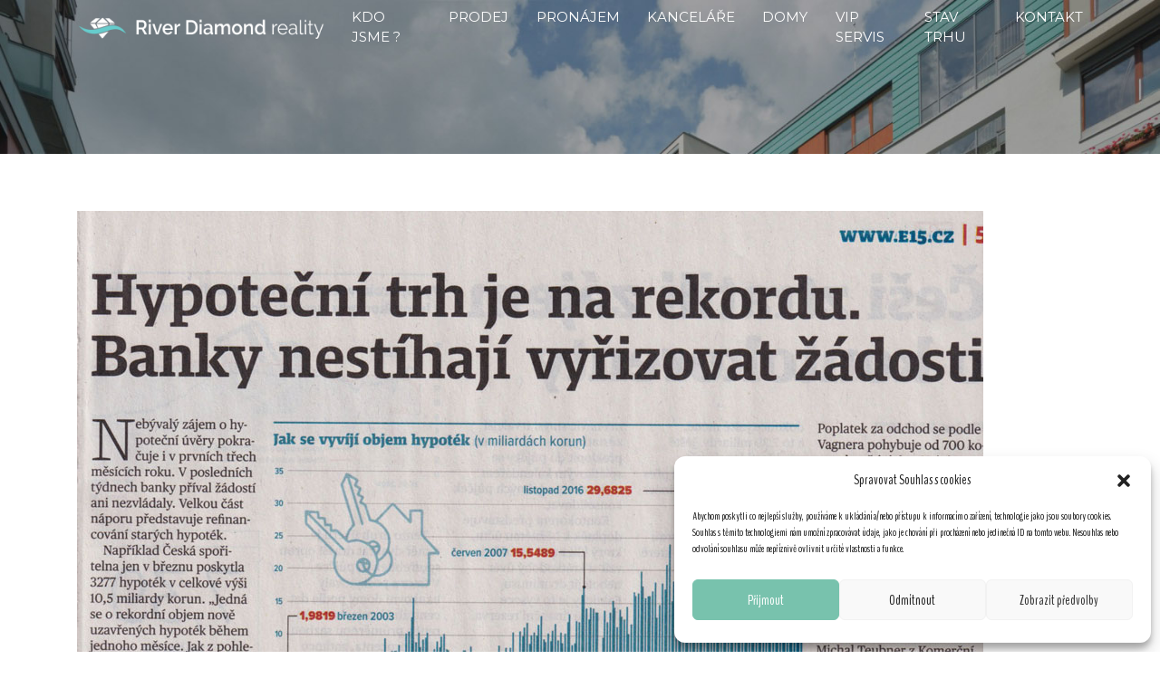

--- FILE ---
content_type: text/html; charset=UTF-8
request_url: http://riverdiamondreality.cz/2021/04/24/banky-nestihaji-hypoteky-na-rekordu/
body_size: 14060
content:
<!DOCTYPE html>
<html lang="cs">
<head>
    <meta charset="UTF-8">
    <meta name="viewport" content="width=device-width, initial-scale=1">
    <meta http-equiv="X-UA-Compatible" content="IE=edge">
    <link rel="profile" href="http://gmpg.org/xfn/11">
<title>BANKY NESTIHAJI &#8211; HYPOTEKY NA REKORDU !! &#8211; River Diamond reality</title>
<meta name='robots' content='max-image-preview:large' />
	<style>img:is([sizes="auto" i], [sizes^="auto," i]) { contain-intrinsic-size: 3000px 1500px }</style>
	<link rel='dns-prefetch' href='//maps.googleapis.com' />
<link rel='dns-prefetch' href='//fonts.googleapis.com' />
<link rel="alternate" type="application/rss+xml" title="River Diamond reality &raquo; RSS zdroj" href="http://riverdiamondreality.cz/feed/" />
<link rel="alternate" type="application/rss+xml" title="River Diamond reality &raquo; RSS komentářů" href="http://riverdiamondreality.cz/comments/feed/" />
<script type="text/javascript">
/* <![CDATA[ */
window._wpemojiSettings = {"baseUrl":"https:\/\/s.w.org\/images\/core\/emoji\/16.0.1\/72x72\/","ext":".png","svgUrl":"https:\/\/s.w.org\/images\/core\/emoji\/16.0.1\/svg\/","svgExt":".svg","source":{"concatemoji":"http:\/\/riverdiamondreality.cz\/wp-includes\/js\/wp-emoji-release.min.js?ver=6.8.3"}};
/*! This file is auto-generated */
!function(s,n){var o,i,e;function c(e){try{var t={supportTests:e,timestamp:(new Date).valueOf()};sessionStorage.setItem(o,JSON.stringify(t))}catch(e){}}function p(e,t,n){e.clearRect(0,0,e.canvas.width,e.canvas.height),e.fillText(t,0,0);var t=new Uint32Array(e.getImageData(0,0,e.canvas.width,e.canvas.height).data),a=(e.clearRect(0,0,e.canvas.width,e.canvas.height),e.fillText(n,0,0),new Uint32Array(e.getImageData(0,0,e.canvas.width,e.canvas.height).data));return t.every(function(e,t){return e===a[t]})}function u(e,t){e.clearRect(0,0,e.canvas.width,e.canvas.height),e.fillText(t,0,0);for(var n=e.getImageData(16,16,1,1),a=0;a<n.data.length;a++)if(0!==n.data[a])return!1;return!0}function f(e,t,n,a){switch(t){case"flag":return n(e,"\ud83c\udff3\ufe0f\u200d\u26a7\ufe0f","\ud83c\udff3\ufe0f\u200b\u26a7\ufe0f")?!1:!n(e,"\ud83c\udde8\ud83c\uddf6","\ud83c\udde8\u200b\ud83c\uddf6")&&!n(e,"\ud83c\udff4\udb40\udc67\udb40\udc62\udb40\udc65\udb40\udc6e\udb40\udc67\udb40\udc7f","\ud83c\udff4\u200b\udb40\udc67\u200b\udb40\udc62\u200b\udb40\udc65\u200b\udb40\udc6e\u200b\udb40\udc67\u200b\udb40\udc7f");case"emoji":return!a(e,"\ud83e\udedf")}return!1}function g(e,t,n,a){var r="undefined"!=typeof WorkerGlobalScope&&self instanceof WorkerGlobalScope?new OffscreenCanvas(300,150):s.createElement("canvas"),o=r.getContext("2d",{willReadFrequently:!0}),i=(o.textBaseline="top",o.font="600 32px Arial",{});return e.forEach(function(e){i[e]=t(o,e,n,a)}),i}function t(e){var t=s.createElement("script");t.src=e,t.defer=!0,s.head.appendChild(t)}"undefined"!=typeof Promise&&(o="wpEmojiSettingsSupports",i=["flag","emoji"],n.supports={everything:!0,everythingExceptFlag:!0},e=new Promise(function(e){s.addEventListener("DOMContentLoaded",e,{once:!0})}),new Promise(function(t){var n=function(){try{var e=JSON.parse(sessionStorage.getItem(o));if("object"==typeof e&&"number"==typeof e.timestamp&&(new Date).valueOf()<e.timestamp+604800&&"object"==typeof e.supportTests)return e.supportTests}catch(e){}return null}();if(!n){if("undefined"!=typeof Worker&&"undefined"!=typeof OffscreenCanvas&&"undefined"!=typeof URL&&URL.createObjectURL&&"undefined"!=typeof Blob)try{var e="postMessage("+g.toString()+"("+[JSON.stringify(i),f.toString(),p.toString(),u.toString()].join(",")+"));",a=new Blob([e],{type:"text/javascript"}),r=new Worker(URL.createObjectURL(a),{name:"wpTestEmojiSupports"});return void(r.onmessage=function(e){c(n=e.data),r.terminate(),t(n)})}catch(e){}c(n=g(i,f,p,u))}t(n)}).then(function(e){for(var t in e)n.supports[t]=e[t],n.supports.everything=n.supports.everything&&n.supports[t],"flag"!==t&&(n.supports.everythingExceptFlag=n.supports.everythingExceptFlag&&n.supports[t]);n.supports.everythingExceptFlag=n.supports.everythingExceptFlag&&!n.supports.flag,n.DOMReady=!1,n.readyCallback=function(){n.DOMReady=!0}}).then(function(){return e}).then(function(){var e;n.supports.everything||(n.readyCallback(),(e=n.source||{}).concatemoji?t(e.concatemoji):e.wpemoji&&e.twemoji&&(t(e.twemoji),t(e.wpemoji)))}))}((window,document),window._wpemojiSettings);
/* ]]> */
</script>
<style id='wp-emoji-styles-inline-css' type='text/css'>

	img.wp-smiley, img.emoji {
		display: inline !important;
		border: none !important;
		box-shadow: none !important;
		height: 1em !important;
		width: 1em !important;
		margin: 0 0.07em !important;
		vertical-align: -0.1em !important;
		background: none !important;
		padding: 0 !important;
	}
</style>
<link rel='stylesheet' id='wp-block-library-css' href='http://riverdiamondreality.cz/wp-includes/css/dist/block-library/style.min.css?ver=6.8.3' type='text/css' media='all' />
<style id='classic-theme-styles-inline-css' type='text/css'>
/*! This file is auto-generated */
.wp-block-button__link{color:#fff;background-color:#32373c;border-radius:9999px;box-shadow:none;text-decoration:none;padding:calc(.667em + 2px) calc(1.333em + 2px);font-size:1.125em}.wp-block-file__button{background:#32373c;color:#fff;text-decoration:none}
</style>
<style id='global-styles-inline-css' type='text/css'>
:root{--wp--preset--aspect-ratio--square: 1;--wp--preset--aspect-ratio--4-3: 4/3;--wp--preset--aspect-ratio--3-4: 3/4;--wp--preset--aspect-ratio--3-2: 3/2;--wp--preset--aspect-ratio--2-3: 2/3;--wp--preset--aspect-ratio--16-9: 16/9;--wp--preset--aspect-ratio--9-16: 9/16;--wp--preset--color--black: #000000;--wp--preset--color--cyan-bluish-gray: #abb8c3;--wp--preset--color--white: #ffffff;--wp--preset--color--pale-pink: #f78da7;--wp--preset--color--vivid-red: #cf2e2e;--wp--preset--color--luminous-vivid-orange: #ff6900;--wp--preset--color--luminous-vivid-amber: #fcb900;--wp--preset--color--light-green-cyan: #7bdcb5;--wp--preset--color--vivid-green-cyan: #00d084;--wp--preset--color--pale-cyan-blue: #8ed1fc;--wp--preset--color--vivid-cyan-blue: #0693e3;--wp--preset--color--vivid-purple: #9b51e0;--wp--preset--gradient--vivid-cyan-blue-to-vivid-purple: linear-gradient(135deg,rgba(6,147,227,1) 0%,rgb(155,81,224) 100%);--wp--preset--gradient--light-green-cyan-to-vivid-green-cyan: linear-gradient(135deg,rgb(122,220,180) 0%,rgb(0,208,130) 100%);--wp--preset--gradient--luminous-vivid-amber-to-luminous-vivid-orange: linear-gradient(135deg,rgba(252,185,0,1) 0%,rgba(255,105,0,1) 100%);--wp--preset--gradient--luminous-vivid-orange-to-vivid-red: linear-gradient(135deg,rgba(255,105,0,1) 0%,rgb(207,46,46) 100%);--wp--preset--gradient--very-light-gray-to-cyan-bluish-gray: linear-gradient(135deg,rgb(238,238,238) 0%,rgb(169,184,195) 100%);--wp--preset--gradient--cool-to-warm-spectrum: linear-gradient(135deg,rgb(74,234,220) 0%,rgb(151,120,209) 20%,rgb(207,42,186) 40%,rgb(238,44,130) 60%,rgb(251,105,98) 80%,rgb(254,248,76) 100%);--wp--preset--gradient--blush-light-purple: linear-gradient(135deg,rgb(255,206,236) 0%,rgb(152,150,240) 100%);--wp--preset--gradient--blush-bordeaux: linear-gradient(135deg,rgb(254,205,165) 0%,rgb(254,45,45) 50%,rgb(107,0,62) 100%);--wp--preset--gradient--luminous-dusk: linear-gradient(135deg,rgb(255,203,112) 0%,rgb(199,81,192) 50%,rgb(65,88,208) 100%);--wp--preset--gradient--pale-ocean: linear-gradient(135deg,rgb(255,245,203) 0%,rgb(182,227,212) 50%,rgb(51,167,181) 100%);--wp--preset--gradient--electric-grass: linear-gradient(135deg,rgb(202,248,128) 0%,rgb(113,206,126) 100%);--wp--preset--gradient--midnight: linear-gradient(135deg,rgb(2,3,129) 0%,rgb(40,116,252) 100%);--wp--preset--font-size--small: 13px;--wp--preset--font-size--medium: 20px;--wp--preset--font-size--large: 36px;--wp--preset--font-size--x-large: 42px;--wp--preset--spacing--20: 0.44rem;--wp--preset--spacing--30: 0.67rem;--wp--preset--spacing--40: 1rem;--wp--preset--spacing--50: 1.5rem;--wp--preset--spacing--60: 2.25rem;--wp--preset--spacing--70: 3.38rem;--wp--preset--spacing--80: 5.06rem;--wp--preset--shadow--natural: 6px 6px 9px rgba(0, 0, 0, 0.2);--wp--preset--shadow--deep: 12px 12px 50px rgba(0, 0, 0, 0.4);--wp--preset--shadow--sharp: 6px 6px 0px rgba(0, 0, 0, 0.2);--wp--preset--shadow--outlined: 6px 6px 0px -3px rgba(255, 255, 255, 1), 6px 6px rgba(0, 0, 0, 1);--wp--preset--shadow--crisp: 6px 6px 0px rgba(0, 0, 0, 1);}:where(.is-layout-flex){gap: 0.5em;}:where(.is-layout-grid){gap: 0.5em;}body .is-layout-flex{display: flex;}.is-layout-flex{flex-wrap: wrap;align-items: center;}.is-layout-flex > :is(*, div){margin: 0;}body .is-layout-grid{display: grid;}.is-layout-grid > :is(*, div){margin: 0;}:where(.wp-block-columns.is-layout-flex){gap: 2em;}:where(.wp-block-columns.is-layout-grid){gap: 2em;}:where(.wp-block-post-template.is-layout-flex){gap: 1.25em;}:where(.wp-block-post-template.is-layout-grid){gap: 1.25em;}.has-black-color{color: var(--wp--preset--color--black) !important;}.has-cyan-bluish-gray-color{color: var(--wp--preset--color--cyan-bluish-gray) !important;}.has-white-color{color: var(--wp--preset--color--white) !important;}.has-pale-pink-color{color: var(--wp--preset--color--pale-pink) !important;}.has-vivid-red-color{color: var(--wp--preset--color--vivid-red) !important;}.has-luminous-vivid-orange-color{color: var(--wp--preset--color--luminous-vivid-orange) !important;}.has-luminous-vivid-amber-color{color: var(--wp--preset--color--luminous-vivid-amber) !important;}.has-light-green-cyan-color{color: var(--wp--preset--color--light-green-cyan) !important;}.has-vivid-green-cyan-color{color: var(--wp--preset--color--vivid-green-cyan) !important;}.has-pale-cyan-blue-color{color: var(--wp--preset--color--pale-cyan-blue) !important;}.has-vivid-cyan-blue-color{color: var(--wp--preset--color--vivid-cyan-blue) !important;}.has-vivid-purple-color{color: var(--wp--preset--color--vivid-purple) !important;}.has-black-background-color{background-color: var(--wp--preset--color--black) !important;}.has-cyan-bluish-gray-background-color{background-color: var(--wp--preset--color--cyan-bluish-gray) !important;}.has-white-background-color{background-color: var(--wp--preset--color--white) !important;}.has-pale-pink-background-color{background-color: var(--wp--preset--color--pale-pink) !important;}.has-vivid-red-background-color{background-color: var(--wp--preset--color--vivid-red) !important;}.has-luminous-vivid-orange-background-color{background-color: var(--wp--preset--color--luminous-vivid-orange) !important;}.has-luminous-vivid-amber-background-color{background-color: var(--wp--preset--color--luminous-vivid-amber) !important;}.has-light-green-cyan-background-color{background-color: var(--wp--preset--color--light-green-cyan) !important;}.has-vivid-green-cyan-background-color{background-color: var(--wp--preset--color--vivid-green-cyan) !important;}.has-pale-cyan-blue-background-color{background-color: var(--wp--preset--color--pale-cyan-blue) !important;}.has-vivid-cyan-blue-background-color{background-color: var(--wp--preset--color--vivid-cyan-blue) !important;}.has-vivid-purple-background-color{background-color: var(--wp--preset--color--vivid-purple) !important;}.has-black-border-color{border-color: var(--wp--preset--color--black) !important;}.has-cyan-bluish-gray-border-color{border-color: var(--wp--preset--color--cyan-bluish-gray) !important;}.has-white-border-color{border-color: var(--wp--preset--color--white) !important;}.has-pale-pink-border-color{border-color: var(--wp--preset--color--pale-pink) !important;}.has-vivid-red-border-color{border-color: var(--wp--preset--color--vivid-red) !important;}.has-luminous-vivid-orange-border-color{border-color: var(--wp--preset--color--luminous-vivid-orange) !important;}.has-luminous-vivid-amber-border-color{border-color: var(--wp--preset--color--luminous-vivid-amber) !important;}.has-light-green-cyan-border-color{border-color: var(--wp--preset--color--light-green-cyan) !important;}.has-vivid-green-cyan-border-color{border-color: var(--wp--preset--color--vivid-green-cyan) !important;}.has-pale-cyan-blue-border-color{border-color: var(--wp--preset--color--pale-cyan-blue) !important;}.has-vivid-cyan-blue-border-color{border-color: var(--wp--preset--color--vivid-cyan-blue) !important;}.has-vivid-purple-border-color{border-color: var(--wp--preset--color--vivid-purple) !important;}.has-vivid-cyan-blue-to-vivid-purple-gradient-background{background: var(--wp--preset--gradient--vivid-cyan-blue-to-vivid-purple) !important;}.has-light-green-cyan-to-vivid-green-cyan-gradient-background{background: var(--wp--preset--gradient--light-green-cyan-to-vivid-green-cyan) !important;}.has-luminous-vivid-amber-to-luminous-vivid-orange-gradient-background{background: var(--wp--preset--gradient--luminous-vivid-amber-to-luminous-vivid-orange) !important;}.has-luminous-vivid-orange-to-vivid-red-gradient-background{background: var(--wp--preset--gradient--luminous-vivid-orange-to-vivid-red) !important;}.has-very-light-gray-to-cyan-bluish-gray-gradient-background{background: var(--wp--preset--gradient--very-light-gray-to-cyan-bluish-gray) !important;}.has-cool-to-warm-spectrum-gradient-background{background: var(--wp--preset--gradient--cool-to-warm-spectrum) !important;}.has-blush-light-purple-gradient-background{background: var(--wp--preset--gradient--blush-light-purple) !important;}.has-blush-bordeaux-gradient-background{background: var(--wp--preset--gradient--blush-bordeaux) !important;}.has-luminous-dusk-gradient-background{background: var(--wp--preset--gradient--luminous-dusk) !important;}.has-pale-ocean-gradient-background{background: var(--wp--preset--gradient--pale-ocean) !important;}.has-electric-grass-gradient-background{background: var(--wp--preset--gradient--electric-grass) !important;}.has-midnight-gradient-background{background: var(--wp--preset--gradient--midnight) !important;}.has-small-font-size{font-size: var(--wp--preset--font-size--small) !important;}.has-medium-font-size{font-size: var(--wp--preset--font-size--medium) !important;}.has-large-font-size{font-size: var(--wp--preset--font-size--large) !important;}.has-x-large-font-size{font-size: var(--wp--preset--font-size--x-large) !important;}
:where(.wp-block-post-template.is-layout-flex){gap: 1.25em;}:where(.wp-block-post-template.is-layout-grid){gap: 1.25em;}
:where(.wp-block-columns.is-layout-flex){gap: 2em;}:where(.wp-block-columns.is-layout-grid){gap: 2em;}
:root :where(.wp-block-pullquote){font-size: 1.5em;line-height: 1.6;}
</style>
<link rel='stylesheet' id='contact-form-7-css' href='http://riverdiamondreality.cz/wp-content/plugins/contact-form-7/includes/css/styles.css?ver=6.0.6' type='text/css' media='all' />
<link rel='stylesheet' id='wre-gm-markers-css' href='http://riverdiamondreality.cz/wp-content/plugins/wp-real-estate/assets/css/wre-google-map.css?ver=1.1.8' type='text/css' media='all' />
<link rel='stylesheet' id='cmplz-general-css' href='http://riverdiamondreality.cz/wp-content/plugins/complianz-gdpr/assets/css/cookieblocker.min.css?ver=1745021381' type='text/css' media='all' />
<link rel='stylesheet' id='wp-bootstrap-starter-bootstrap-css-css' href='http://riverdiamondreality.cz/wp-content/themes/wp-bootstrap-starter/inc/assets/css/bootstrap.min.css?ver=6.8.3' type='text/css' media='all' />
<link rel='stylesheet' id='wp-bootstrap-starter-fontawesome-cdn-css' href='http://riverdiamondreality.cz/wp-content/themes/wp-bootstrap-starter/inc/assets/css/fontawesome.min.css?ver=6.8.3' type='text/css' media='all' />
<link rel='stylesheet' id='wp-bootstrap-starter-style-css' href='http://riverdiamondreality.cz/wp-content/themes/wp-bootstrap-starter/style.css?ver=6.8.3' type='text/css' media='all' />
<link rel='stylesheet' id='wp-bootstrap-starter-minty-css' href='http://riverdiamondreality.cz/wp-content/themes/wp-bootstrap-starter/inc/assets/css/presets/theme-option/minty.css?ver=6.8.3' type='text/css' media='all' />
<link rel='stylesheet' id='wp-bootstrap-starter-oswald-muli-font-css' href='https://fonts.googleapis.com/css2?family=BenchNine%3Awght%40300%3B400%3B700&#038;display=swap&#038;ver=6.8.3' type='text/css' media='all' />
<link rel='stylesheet' id='wp-bootstrap-starter-oswald-muli-css' href='http://riverdiamondreality.cz/wp-content/themes/wp-bootstrap-starter/inc/assets/css/presets/typography/oswald-muli.css?ver=6.8.3' type='text/css' media='all' />
<link rel='stylesheet' id='wp-real-estate-css' href='http://riverdiamondreality.cz/wp-content/plugins/wp-real-estate/assets/css/wp-real-estate.css?ver=1.1.8' type='text/css' media='all' />
<script type="text/javascript" src="https://maps.googleapis.com/maps/api/js?v=3.exp&amp;libraries=places&amp;key=AIzaSyCzaXBdmN6GPD3raPTeYwmLJmuwA7lVTpE&amp;ver=6.8.3" id="wre-google-maps-js"></script>
<script type="text/javascript" src="http://riverdiamondreality.cz/wp-includes/js/jquery/jquery.min.js?ver=3.7.1" id="jquery-core-js"></script>
<script type="text/javascript" src="http://riverdiamondreality.cz/wp-includes/js/jquery/jquery-migrate.min.js?ver=3.4.1" id="jquery-migrate-js"></script>
<!--[if lt IE 9]>
<script type="text/javascript" src="http://riverdiamondreality.cz/wp-content/themes/wp-bootstrap-starter/inc/assets/js/html5.js?ver=3.7.0" id="html5hiv-js"></script>
<![endif]-->
<link rel="https://api.w.org/" href="http://riverdiamondreality.cz/wp-json/" /><link rel="alternate" title="JSON" type="application/json" href="http://riverdiamondreality.cz/wp-json/wp/v2/posts/2615" /><link rel="EditURI" type="application/rsd+xml" title="RSD" href="http://riverdiamondreality.cz/xmlrpc.php?rsd" />
<meta name="generator" content="WordPress 6.8.3" />
<link rel="canonical" href="http://riverdiamondreality.cz/2021/04/24/banky-nestihaji-hypoteky-na-rekordu/" />
<link rel='shortlink' href='http://riverdiamondreality.cz/?p=2615' />
<link rel="alternate" title="oEmbed (JSON)" type="application/json+oembed" href="http://riverdiamondreality.cz/wp-json/oembed/1.0/embed?url=http%3A%2F%2Friverdiamondreality.cz%2F2021%2F04%2F24%2Fbanky-nestihaji-hypoteky-na-rekordu%2F" />
<link rel="alternate" title="oEmbed (XML)" type="text/xml+oembed" href="http://riverdiamondreality.cz/wp-json/oembed/1.0/embed?url=http%3A%2F%2Friverdiamondreality.cz%2F2021%2F04%2F24%2Fbanky-nestihaji-hypoteky-na-rekordu%2F&#038;format=xml" />
			<style>.cmplz-hidden {
					display: none !important;
				}</style><link rel="pingback" href="http://riverdiamondreality.cz/xmlrpc.php">    <style type="text/css">
        #page-sub-header { background: #fff; }
    </style>
    <link rel="icon" href="http://riverdiamondreality.cz/wp-content/uploads/2025/04/cropped-rdrfavi-32x32.png" sizes="32x32" />
<link rel="icon" href="http://riverdiamondreality.cz/wp-content/uploads/2025/04/cropped-rdrfavi-192x192.png" sizes="192x192" />
<link rel="apple-touch-icon" href="http://riverdiamondreality.cz/wp-content/uploads/2025/04/cropped-rdrfavi-180x180.png" />
<meta name="msapplication-TileImage" content="http://riverdiamondreality.cz/wp-content/uploads/2025/04/cropped-rdrfavi-270x270.png" />
		<style type="text/css" id="wp-custom-css">
			#footer-widget{
	background-color:#383838;
	color:white;
}

.lslide {TEXT-ALIGN: center;}

.clearfix {clear:both}

body {
	
	color: black;
	
}

.wre-items li .sizes {
    display: inline-block;
    width: auto;
    line-height: 30px;
}
.wre-items li .sizes > div {
    float: left;
    margin: 0 30px 0 0;
}

.wre-items li .glance {
    display: inline-block;
    float: left;
    width: auto;
    line-height: 30px;
}

.wre-items li .rezervace{
    background: #dc1b50;
    font-size: 70px;
}
.wre-items li .pronajato{
    background: #dc1b50;
    font-size: 70px;
}
.wre-items li .prodáno{
    background: #dc1b50;
    font-size: 70px;
}

.wre-items li .novinka{
    background: #46ebbc;
    font-size: 70px;
}		</style>
		    <!-- Google Tag Manager -->
<script>(function(w,d,s,l,i){w[l]=w[l]||[];w[l].push({'gtm.start':
new Date().getTime(),event:'gtm.js'});var f=d.getElementsByTagName(s)[0],
j=d.createElement(s),dl=l!='dataLayer'?'&l='+l:'';j.async=true;j.src=
'https://www.googletagmanager.com/gtm.js?id='+i+dl;f.parentNode.insertBefore(j,f);
})(window,document,'script','dataLayer','GTM-T5BLN9P');</script>
<!-- End Google Tag Manager -->
</head>

<body data-cmplz=1 class="wp-singular post-template-default single single-post postid-2615 single-format-standard wp-theme-wp-bootstrap-starter wre theme-preset-active">
    <!-- Google Tag Manager (noscript) -->
<noscript><iframe src="https://www.googletagmanager.com/ns.html?id=GTM-T5BLN9P"
height="0" width="0" style="display:none;visibility:hidden"></iframe></noscript>
<!-- End Google Tag Manager (noscript) -->

<div id="page" class="site">
 <!-- Navigation -->
<nav class="navbar navbar-expand-lg fixed-top navbar-dark"  id="mainNav">
  <div class="container">
                <div class="navbar-brand">
                        <a href="http://riverdiamondreality.cz/">
                            <img src="http://riverdiamondreality.cz/wp-content/themes/wp-bootstrap-starter/img/rdr-line.png" alt="River Diamond reality" style="height: 24px;">
                        </a>


                </div>
                <button class="navbar-toggler" type="button" data-toggle="collapse" data-target="#main-nav" aria-controls="" aria-expanded="false" aria-label="Toggle navigation">
                    <span class="navbar-toggler-icon"></span>
                </button>

                <div id="main-nav" class="collapse navbar-collapse justify-content-end"><ul id="menu-menu-1" class="navbar-nav"><li itemscope="itemscope" itemtype="https://www.schema.org/SiteNavigationElement" id="menu-item-29" class="menu-item menu-item-type-post_type menu-item-object-page menu-item-29 nav-item"><a title="Kdo jsme ?" href="http://riverdiamondreality.cz/o-nas/" class="nav-link">Kdo jsme ?</a></li>
<li itemscope="itemscope" itemtype="https://www.schema.org/SiteNavigationElement" id="menu-item-400" class="menu-item menu-item-type-custom menu-item-object-custom menu-item-400 nav-item"><a title="Prodej" href="/nemovitosti/?purpose=buy&#038;location=&#038;type=&#038;wre-orderby=date" class="nav-link">Prodej</a></li>
<li itemscope="itemscope" itemtype="https://www.schema.org/SiteNavigationElement" id="menu-item-401" class="menu-item menu-item-type-custom menu-item-object-custom menu-item-401 nav-item"><a title="Pronájem" href="/nemovitosti/?purpose=rent&#038;location=&#038;type=&#038;min_price=&#038;max_price=&#038;min_beds=&#038;max_beds=" class="nav-link">Pronájem</a></li>
<li itemscope="itemscope" itemtype="https://www.schema.org/SiteNavigationElement" id="menu-item-21791" class="menu-item menu-item-type-custom menu-item-object-custom menu-item-21791 nav-item"><a title="Kanceláře" href="/nemovitosti/?type=kancelare" class="nav-link">Kanceláře</a></li>
<li itemscope="itemscope" itemtype="https://www.schema.org/SiteNavigationElement" id="menu-item-21769" class="menu-item menu-item-type-custom menu-item-object-custom menu-item-21769 nav-item"><a title="Domy" href="/nemovitosti/?type=domy" class="nav-link">Domy</a></li>
<li itemscope="itemscope" itemtype="https://www.schema.org/SiteNavigationElement" id="menu-item-27" class="menu-item menu-item-type-post_type menu-item-object-page menu-item-27 nav-item"><a title="VIP Servis" href="http://riverdiamondreality.cz/vip-servis/" class="nav-link">VIP Servis</a></li>
<li itemscope="itemscope" itemtype="https://www.schema.org/SiteNavigationElement" id="menu-item-310" class="menu-item menu-item-type-taxonomy menu-item-object-category current-post-ancestor current-menu-parent current-post-parent active menu-item-310 nav-item"><a title="Stav trhu" href="http://riverdiamondreality.cz/category/stav-trhu/" class="nav-link">Stav trhu</a></li>
<li itemscope="itemscope" itemtype="https://www.schema.org/SiteNavigationElement" id="menu-item-28" class="menu-item menu-item-type-post_type menu-item-object-page menu-item-28 nav-item"><a title="Kontakt" href="http://riverdiamondreality.cz/kontakt/" class="nav-link">Kontakt</a></li>
</ul></div>  </div>
</nav>

   
 <div  style="background-image: url('http://riverdiamondreality.cz/wp-content/themes/wp-bootstrap-starter/img/RiverDiamond-3-dark.jpg');display: block;
    height: 170px;
    background-repeat: no-repeat;
    background-size: cover;">&nbsp;
      </div>
 

				
	<a class="skip-link screen-reader-text" href="#content">Skip to content</a>
    

	<div id="content" class="site-content">
		<div class="container">
			<div class="row">
                
	<section id="primary" class="content-area col-sm-12 col-lg-12">
		<main id="main" class="site-main" role="main">

		
<article id="post-2615" class="post-2615 post type-post status-publish format-standard has-post-thumbnail hentry category-nezarazene category-stav-trhu">
	<div class="post-thumbnail">
		<img width="1000" height="857" src="http://riverdiamondreality.cz/wp-content/uploads/2021/04/Hypoteky-rekord.jpg" class="attachment-post-thumbnail size-post-thumbnail wp-post-image" alt="" decoding="async" fetchpriority="high" srcset="http://riverdiamondreality.cz/wp-content/uploads/2021/04/Hypoteky-rekord.jpg 1000w, http://riverdiamondreality.cz/wp-content/uploads/2021/04/Hypoteky-rekord-500x429.jpg 500w, http://riverdiamondreality.cz/wp-content/uploads/2021/04/Hypoteky-rekord-768x658.jpg 768w" sizes="(max-width: 1000px) 100vw, 1000px" />	</div>
	<header class="entry-header">
		<h1 class="entry-title">BANKY NESTIHAJI &#8211; HYPOTEKY NA REKORDU !!</h1>		<div class="entry-meta">
			<span class="posted-on">Posted on <a href="http://riverdiamondreality.cz/2021/04/24/banky-nestihaji-hypoteky-na-rekordu/" rel="bookmark"><time class="entry-date published updated" datetime="2021-04-24T12:56:32+02:00">24. 4. 2021</time></a></span> | <span class="byline"> by <span class="author vcard"><a class="url fn n" href="http://riverdiamondreality.cz/agent/admin">MICHAEL ZIMA</a></span></span>		</div><!-- .entry-meta -->
			</header><!-- .entry-header -->
	<div class="entry-content">
		
<div class="wp-block-file"><a href="http://riverdiamondreality.cz/wp-content/uploads/2021/04/Hypoteky-rekord.pdf">Hypoteky-rekord</a><a href="http://riverdiamondreality.cz/wp-content/uploads/2021/04/Hypoteky-rekord.pdf" class="wp-block-file__button" download>Stáhnout</a></div>
	</div><!-- .entry-content -->

	<footer class="entry-footer">
		<span class="cat-links">Posted in <a href="http://riverdiamondreality.cz/category/nezarazene/" rel="category tag">Nezařazené</a>, <a href="http://riverdiamondreality.cz/category/stav-trhu/" rel="category tag">Stav trhu</a></span>	</footer><!-- .entry-footer -->
</article><!-- #post-## -->

	<nav class="navigation post-navigation" aria-label="Příspěvky">
		<h2 class="screen-reader-text">Navigace pro příspěvek</h2>
		<div class="nav-links"><div class="nav-previous"><a href="http://riverdiamondreality.cz/2021/04/24/nove-byty-dale-zdrazuji-co-bude-dal/" rel="prev">NOVE BYTY DALE ZDRAZUJI &#8211; CO BUDE DAL ?!</a></div><div class="nav-next"><a href="http://riverdiamondreality.cz/2021/04/24/sekyra-group-zacina-stavet-rohan-city/" rel="next">SEKYRA GROUP &#8211; ZACINA STAVET ROHAN CITY</a></div></div>
	</nav>
		</main><!-- #main -->
	</section><!-- #primary -->


<aside id="secondary" class="widget-area col-sm-12 col-lg-4" role="complementary">
	
		<section id="recent-posts-3" class="widget widget_recent_entries">
		<h3 class="widget-title">Stav trhu</h3>
		<ul>
											<li>
					<a href="http://riverdiamondreality.cz/2024/08/22/pronajmy-bytu-nadale-zdrazuji/">PRONAJMY BYTU NADALE ZDRAZUJI !!</a>
									</li>
											<li>
					<a href="http://riverdiamondreality.cz/2024/08/22/hypotekari-se-vraci-ceny-bytu-rostou/">HYPOTEKARI SE VRACI, CENY BYTU ROSTOU !!</a>
									</li>
											<li>
					<a href="http://riverdiamondreality.cz/2024/08/22/cekani-na-nizsi-urok-se-nevyplaci/">CEKANI NA NIZSI UROK SE NEVYPLACI !!</a>
									</li>
											<li>
					<a href="http://riverdiamondreality.cz/2024/08/22/kolik-vam-vydela-investicni-byt/">KOLIK % VAM VYDELA INVESTICNI BYT !!</a>
									</li>
											<li>
					<a href="http://riverdiamondreality.cz/2021/07/19/stav-trhu-nemovitosti-praha-karlin/">STAV TRHU NEMOVITOSTI &#8211; PRAHA &#8211; KARLIN</a>
									</li>
											<li>
					<a href="http://riverdiamondreality.cz/2021/07/19/lavka-holka-propoji-karlin-s-holesovice/">Lavka HolKa &#8211; propoji Karlin s Holesovice !!</a>
									</li>
											<li>
					<a href="http://riverdiamondreality.cz/2021/07/12/byty-zdrazili-o-19-za-rok-a-pul/">BYTY V PRAZE ZDRAZILY O 19% ZA ROK A PUL !!</a>
									</li>
											<li>
					<a href="http://riverdiamondreality.cz/2021/05/23/hypoteky-zdrazuji-banky-nestihaji/">HYPOTEKY ZDRAZUJI &#8211; BANKY NESTIHAJI !!</a>
									</li>
											<li>
					<a href="http://riverdiamondreality.cz/2021/04/24/sekyra-group-zacina-stavet-rohan-city/">SEKYRA GROUP &#8211; ZACINA STAVET ROHAN CITY</a>
									</li>
											<li>
					<a href="http://riverdiamondreality.cz/2021/04/24/banky-nestihaji-hypoteky-na-rekordu/" aria-current="page">BANKY NESTIHAJI &#8211; HYPOTEKY NA REKORDU !!</a>
									</li>
					</ul>

		</section><section id="wre-recent-listings-2" class="widget wre_recent_listings"><h3 class="widget-title">Aktuálně</h3>
				
					<ul class="wre-items">

						
								
<li class="sl-3 post-14833 listing type-listing status-publish listing-type-karolina listing-14833 karolina pronajato rent has-thumbnail beds-2 baths-1 compact" itemscope itemtype="http://schema.org/House">
			
<div class="image">
	<a href="http://riverdiamondreality.cz/nemovitost/pronajato-byt-3kk-s-terasou-a-vyhledem-na-prahu/" title="PRONAJATO &#8211; BYT 3KK S TERASOU A VÝHLEDEM NA PRAHU">

						<span class="status pronajato">
					<i class="wre-icon-house"></i>
					Pronajato				</span>
		
		<img alt="" src="http://riverdiamondreality.cz/wp-content/uploads/2020/09/MG_9008-BYT-PRONAJEM-400x300.jpg" />
	</a>
</div>
		<div class="summary">
			
<div class="rezidence"><span class="nazev">Rezidence: </span> <strong style="font-size: 24px;">Karolina Plazza</strong> </div>

<h3 class="title entry-title">
	<a href="http://riverdiamondreality.cz/nemovitost/pronajato-byt-3kk-s-terasou-a-vyhledem-na-prahu/" title="PRONAJATO &#8211; BYT 3KK S TERASOU A VÝHLEDEM NA PRAHU">
		PRONAJATO &#8211; BYT 3KK S TERASOU A VÝHLEDEM NA PRAHU	</a>
</h3>
<div class="price"><span class="price-amount">32.000 <span class="currency-symbol">Kč</span></span> + poplatky</div><div class="address" itemprop="address" itemscope="" itemtype="http://schema.org/PostalAddress">
	<span itemprop="streetAddress">Sokolovská 694/100a, 186 00 Praha 8-Karlín, Česko</span>
</div>
	<span itemprop="geo" itemscope="" itemtype="http://schema.org/GeoCoordinates">
		<meta itemprop="latitude" content="50.0939086">
		<meta itemprop="longitude" content="14.4536397">
	</span>

<div class="sizes">
    		<div class="building">
		Plocha: 96 m² 	</div>
		    
</div>		</div>

			</li>
						
								
<li class="sl-3 post-11577 listing type-listing status-publish listing-type-karolina listing-11577 karolina prodáno sell has-thumbnail beds-1 baths-1 compact" itemscope itemtype="http://schema.org/House">
			
<div class="image">
	<a href="http://riverdiamondreality.cz/nemovitost/svetly-byt-2kk-s-parkingem-a-lodzii-v-srdci-karlina/" title="Světlý byt 2+kk s parkingem a lodžií v srdci Karlína">

						<span class="status prodáno">
					<i class="wre-icon-house"></i>
					Prodáno				</span>
		
		<img alt="" src="http://riverdiamondreality.cz/wp-content/uploads/2022/11/Snimek-obrazovky-243-400x300.png" />
	</a>
</div>
		<div class="summary">
			
<div class="rezidence"><span class="nazev">Rezidence: </span> <strong style="font-size: 24px;">Karolina Plazza</strong> </div>

<h3 class="title entry-title">
	<a href="http://riverdiamondreality.cz/nemovitost/svetly-byt-2kk-s-parkingem-a-lodzii-v-srdci-karlina/" title="Světlý byt 2+kk s parkingem a lodžií v srdci Karlína">
		Světlý byt 2+kk s parkingem a lodžií v srdci Karlína	</a>
</h3>
<div class="price"> </div><div class="address" itemprop="address" itemscope="" itemtype="http://schema.org/PostalAddress">
	<span itemprop="streetAddress">Sokolovská, Praha 8-Karlín, Česko</span>
</div>
	<span itemprop="geo" itemscope="" itemtype="http://schema.org/GeoCoordinates">
		<meta itemprop="latitude" content="50.0932095">
		<meta itemprop="longitude" content="14.4476179">
	</span>

<div class="sizes">
    		<div class="building">
		Plocha: 54.4 m² 	</div>
			<div class="land">
		B/T: 10 m² 	</div>
	    
</div>		</div>

			</li>
						
								
<li class="sl-3 post-974 listing type-listing status-publish listing-type-riverdiamond listing-974 riverdiamond prodáno sell has-thumbnail beds-2 baths-2 compact" itemscope itemtype="http://schema.org/House">
			
<div class="image">
	<a href="http://riverdiamondreality.cz/nemovitost/definice-luxusu-v-podobe-stresniho-bydleni-s-terasou-v-karline/" title="Definice luxusu v podobě střešního bydlení s terasou v Karlíně">

						<span class="status prodáno">
					<i class="wre-icon-house"></i>
					Prodáno				</span>
		
		<img alt="" src="http://riverdiamondreality.cz/wp-content/uploads/2020/09/Penthouse-2-1-400x300.jpg" />
	</a>
</div>
		<div class="summary">
			
<div class="rezidence"><span class="nazev">Rezidence: </span> <strong style="font-size: 24px;">River Diamond</strong> </div>

<h3 class="title entry-title">
	<a href="http://riverdiamondreality.cz/nemovitost/definice-luxusu-v-podobe-stresniho-bydleni-s-terasou-v-karline/" title="Definice luxusu v podobě střešního bydlení s terasou v Karlíně">
		Definice luxusu v podobě střešního bydlení s terasou v Karlíně	</a>
</h3>
<div class="price"> </div><div class="address" itemprop="address" itemscope="" itemtype="http://schema.org/PostalAddress">
	<span itemprop="streetAddress">Rohanské nábř. 657, 186 00 Karlín, Česko</span>
</div>
	<span itemprop="geo" itemscope="" itemtype="http://schema.org/GeoCoordinates">
		<meta itemprop="latitude" content="50.094281">
		<meta itemprop="longitude" content="14.4477928">
	</span>

<div class="sizes">
    		<div class="building">
		Plocha: 120 m² 	</div>
			<div class="land">
		B/T: 112 m² 	</div>
	    
</div>		</div>

			</li>
						
								
<li class="sl-3 post-787 listing type-listing status-publish listing-type-riverdiamond listing-787 riverdiamond prodáno sell has-thumbnail beds-2 baths-2 compact" itemscope itemtype="http://schema.org/House">
			
<div class="image">
	<a href="http://riverdiamondreality.cz/nemovitost/exkluzivne-moderni-designovy-rezidencni-byt-3kk/" title="Exkluzivně moderní designový rezidenční byt 3+kk">

						<span class="status prodáno">
					<i class="wre-icon-house"></i>
					Prodáno				</span>
		
		<img alt="" src="http://riverdiamondreality.cz/wp-content/uploads/2023/12/6RD-400x300.jpg" />
	</a>
</div>
		<div class="summary">
			
<div class="rezidence"><span class="nazev">Rezidence: </span> <strong style="font-size: 24px;">River Diamond</strong> </div>

<h3 class="title entry-title">
	<a href="http://riverdiamondreality.cz/nemovitost/exkluzivne-moderni-designovy-rezidencni-byt-3kk/" title="Exkluzivně moderní designový rezidenční byt 3+kk">
		Exkluzivně moderní designový rezidenční byt 3+kk	</a>
</h3>
<div class="price"> </div><div class="address" itemprop="address" itemscope="" itemtype="http://schema.org/PostalAddress">
	<span itemprop="streetAddress">Rohanské nábř. 657, 186 00 Karlín, Česko</span>
</div>
	<span itemprop="geo" itemscope="" itemtype="http://schema.org/GeoCoordinates">
		<meta itemprop="latitude" content="50.094281">
		<meta itemprop="longitude" content="14.4477928">
	</span>

<div class="sizes">
    		<div class="building">
		Plocha: 145.7 m² 	</div>
			<div class="land">
		B/T: 5 m² 	</div>
	    
</div>		</div>

			</li>
						
								
<li class="sl-3 post-82 listing type-listing status-publish listing-type-riverdiamond listing-82 riverdiamond prodáno sell has-thumbnail beds-2 baths-2 compact" itemscope itemtype="http://schema.org/House">
			
<div class="image">
	<a href="http://riverdiamondreality.cz/nemovitost/komfortne-zarizeny-prostorny-byt-2x-terasa-s-vyhledem-na-prazsky-hrad-a-vltavu/" title="Komfortně zařízený prostorný byt 3+kk, 2x terasa">

						<span class="status prodáno">
					<i class="wre-icon-house"></i>
					Prodáno				</span>
		
		<img alt="" src="http://riverdiamondreality.cz/wp-content/uploads/2020/09/HLwBdyv-400x300.jpeg" />
	</a>
</div>
		<div class="summary">
			
<div class="rezidence"><span class="nazev">Rezidence: </span> <strong style="font-size: 24px;">River Diamond</strong> </div>

<h3 class="title entry-title">
	<a href="http://riverdiamondreality.cz/nemovitost/komfortne-zarizeny-prostorny-byt-2x-terasa-s-vyhledem-na-prazsky-hrad-a-vltavu/" title="Komfortně zařízený prostorný byt 3+kk, 2x terasa">
		Komfortně zařízený prostorný byt 3+kk, 2x terasa	</a>
</h3>
<div class="price"> </div><div class="address" itemprop="address" itemscope="" itemtype="http://schema.org/PostalAddress">
	<span itemprop="streetAddress">Rohanské nábř. 657, 186 00 Karlín, Česko</span>
</div>
	<span itemprop="geo" itemscope="" itemtype="http://schema.org/GeoCoordinates">
		<meta itemprop="latitude" content="50.094281">
		<meta itemprop="longitude" content="14.4477928">
	</span>

<div class="sizes">
    		<div class="building">
		Plocha: 155 m² 	</div>
			<div class="land">
		B/T: 11 m² 	</div>
	    
</div>		</div>

			</li>
						
								
<li class="sl-3 post-71 listing type-listing status-publish listing-type-riverdiamond listing-71 riverdiamond prodáno sell has-thumbnail beds-2 baths-2 compact" itemscope itemtype="http://schema.org/House">
			
<div class="image">
	<a href="http://riverdiamondreality.cz/nemovitost/slunny-mezonetovy-byt-3kk-s-rezidencni-zahradou/" title="Slunný mezonetový byt 3+kk + 2 garážové stání">

						<span class="status prodáno">
					<i class="wre-icon-house"></i>
					Prodáno				</span>
		
		<img alt="" src="http://riverdiamondreality.cz/wp-content/uploads/2023/12/1-1024x680-1-400x300.jpg" />
	</a>
</div>
		<div class="summary">
			
<div class="rezidence"><span class="nazev">Rezidence: </span> <strong style="font-size: 24px;">River Diamond</strong> </div>

<h3 class="title entry-title">
	<a href="http://riverdiamondreality.cz/nemovitost/slunny-mezonetovy-byt-3kk-s-rezidencni-zahradou/" title="Slunný mezonetový byt 3+kk + 2 garážové stání">
		Slunný mezonetový byt 3+kk + 2 garážové stání	</a>
</h3>
<div class="price"> </div><div class="address" itemprop="address" itemscope="" itemtype="http://schema.org/PostalAddress">
	<span itemprop="streetAddress">Rohanské nábř. 657, 186 00 Karlín, Česko</span>
</div>
	<span itemprop="geo" itemscope="" itemtype="http://schema.org/GeoCoordinates">
		<meta itemprop="latitude" content="50.094281">
		<meta itemprop="longitude" content="14.4477928">
	</span>

<div class="sizes">
    		<div class="building">
		Plocha: 132 m² 	</div>
		    
</div>		</div>

			</li>
						
								
<li class="sl-3 post-3156 listing type-listing status-publish listing-type-riverdiamond listing-3156 riverdiamond prodáno sell has-thumbnail beds-1 baths-1 compact" itemscope itemtype="http://schema.org/House">
			
<div class="image">
	<a href="http://riverdiamondreality.cz/nemovitost/3156/" title="Rezidenční 1+kk na Karlíně s výhledem do japonské zahrady">

						<span class="status prodáno">
					<i class="wre-icon-house"></i>
					Prodáno				</span>
		
		<img alt="" src="http://riverdiamondreality.cz/wp-content/uploads/2021/06/prodej-bytu-rohanske-nabrezi-657-11-praha-8-3-kk-157m2-400x300.jpg" />
	</a>
</div>
		<div class="summary">
			
<div class="rezidence"><span class="nazev">Rezidence: </span> <strong style="font-size: 24px;">River Diamond</strong> </div>

<h3 class="title entry-title">
	<a href="http://riverdiamondreality.cz/nemovitost/3156/" title="Rezidenční 1+kk na Karlíně s výhledem do japonské zahrady">
		Rezidenční 1+kk na Karlíně s výhledem do japonské zahrady	</a>
</h3>
<div class="price"> </div><div class="address" itemprop="address" itemscope="" itemtype="http://schema.org/PostalAddress">
	<span itemprop="streetAddress">Rohanské nábř. 657, 186 00 Karlín, Česko</span>
</div>
	<span itemprop="geo" itemscope="" itemtype="http://schema.org/GeoCoordinates">
		<meta itemprop="latitude" content="50.094281">
		<meta itemprop="longitude" content="14.4477928">
	</span>

<div class="sizes">
    		<div class="building">
		Plocha: 36.2 m² 	</div>
			<div class="land">
		B/T: 10.8 m² 	</div>
	    
</div>		</div>

			</li>
						
								
<li class="sl-3 post-14927 listing type-listing status-publish listing-type-karolina listing-14927 karolina prodáno sell has-thumbnail beds-3 baths-2 compact" itemscope itemtype="http://schema.org/House">
			
<div class="image">
	<a href="http://riverdiamondreality.cz/nemovitost/designovy-byt-4kk-s-balkonem-a-vyhledem-na-romanticky-vitkov-a-karlinsky-kostel/" title="Designový byt 4+kk s balkonem a výhledem na romantický Vítkov a Karlínský kostel">

						<span class="status prodáno">
					<i class="wre-icon-house"></i>
					Prodáno				</span>
		
		<img alt="" src="http://riverdiamondreality.cz/wp-content/uploads/2023/12/Byt-3kk-KP-II-22-400x300.jpeg" />
	</a>
</div>
		<div class="summary">
			
<div class="rezidence"><span class="nazev">Rezidence: </span> <strong style="font-size: 24px;">Karolina Plazza</strong> </div>

<h3 class="title entry-title">
	<a href="http://riverdiamondreality.cz/nemovitost/designovy-byt-4kk-s-balkonem-a-vyhledem-na-romanticky-vitkov-a-karlinsky-kostel/" title="Designový byt 4+kk s balkonem a výhledem na romantický Vítkov a Karlínský kostel">
		Designový byt 4+kk s balkonem a výhledem na romantický Vítkov a Karlínský kostel	</a>
</h3>
<div class="price"><span class="price-amount">23.999.000 <span class="currency-symbol">Kč</span></span> </div><div class="address" itemprop="address" itemscope="" itemtype="http://schema.org/PostalAddress">
	<span itemprop="streetAddress">Křižíkova, 186 00 Praha 8-Karlín, Česko</span>
</div>
	<span itemprop="geo" itemscope="" itemtype="http://schema.org/GeoCoordinates">
		<meta itemprop="latitude" content="50.0918972">
		<meta itemprop="longitude" content="14.4483184">
	</span>

<div class="sizes">
    		<div class="building">
		Plocha: 118 m² 	</div>
			<div class="land">
		B/T: 13 m² 	</div>
	    
</div>		</div>

			</li>
						
								
<li class="sl-3 post-13293 listing type-listing status-publish listing-type-port-karolina listing-13293 port-karolina prodáno sell has-thumbnail beds-2 baths-1 compact" itemscope itemtype="http://schema.org/House">
			
<div class="image">
	<a href="http://riverdiamondreality.cz/nemovitost/13293/" title="Nově zkolaudovaný byt 3+kk se zahradou">

						<span class="status prodáno">
					<i class="wre-icon-house"></i>
					Prodáno				</span>
		
		<img alt="" src="http://riverdiamondreality.cz/wp-content/uploads/2023/12/22-IMG_7233_rb17-400x300.jpg" />
	</a>
</div>
		<div class="summary">
			
<div class="rezidence"><span class="nazev">Rezidence: </span> <strong style="font-size: 24px;">Port Karolina</strong> </div>

<h3 class="title entry-title">
	<a href="http://riverdiamondreality.cz/nemovitost/13293/" title="Nově zkolaudovaný byt 3+kk se zahradou">
		Nově zkolaudovaný byt 3+kk se zahradou	</a>
</h3>
<div class="price"><span class="price-amount">15.999.000 <span class="currency-symbol">Kč</span></span> </div><div class="address" itemprop="address" itemscope="" itemtype="http://schema.org/PostalAddress">
	<span itemprop="streetAddress">Breitfeldova, 180 00 Praha 8-Karlín, Česko</span>
</div>
	<span itemprop="geo" itemscope="" itemtype="http://schema.org/GeoCoordinates">
		<meta itemprop="latitude" content="50.0962346">
		<meta itemprop="longitude" content="14.4540411">
	</span>

<div class="sizes">
    		<div class="building">
		Plocha: 86 m² 	</div>
			<div class="land">
		B/T: 174 m² 	</div>
	    
</div>		</div>

			</li>
						
								
<li class="sl-3 post-12020 listing type-listing status-publish listing-type-riverdiamond listing-12020 riverdiamond prodáno sell has-thumbnail beds-1 baths-1 compact" itemscope itemtype="http://schema.org/House">
			
<div class="image">
	<a href="http://riverdiamondreality.cz/nemovitost/luxusni-byt-dispozice-2kk-v-rezidenci-river-diamond/" title="Prostorný byt dispozice 2+kk v rezidenci River Diamond">

						<span class="status prodáno">
					<i class="wre-icon-house"></i>
					Prodáno				</span>
		
		<img alt="" src="http://riverdiamondreality.cz/wp-content/uploads/2022/11/MG_0272-400x300.jpg" />
	</a>
</div>
		<div class="summary">
			
<div class="rezidence"><span class="nazev">Rezidence: </span> <strong style="font-size: 24px;">River Diamond</strong> </div>

<h3 class="title entry-title">
	<a href="http://riverdiamondreality.cz/nemovitost/luxusni-byt-dispozice-2kk-v-rezidenci-river-diamond/" title="Prostorný byt dispozice 2+kk v rezidenci River Diamond">
		Prostorný byt dispozice 2+kk v rezidenci River Diamond	</a>
</h3>
<div class="price"><span class="price-amount">12.999.000 <span class="currency-symbol">Kč</span></span> </div><div class="address" itemprop="address" itemscope="" itemtype="http://schema.org/PostalAddress">
	<span itemprop="streetAddress">Rohanské nábř. 657/7, Karlín, 187 00 Praha-Praha 8, Česko</span>
</div>
	<span itemprop="geo" itemscope="" itemtype="http://schema.org/GeoCoordinates">
		<meta itemprop="latitude" content="50.0942678">
		<meta itemprop="longitude" content="14.4477436">
	</span>
		</div>

			</li>
						
					</ul>

				</section></aside><!-- #secondary -->
			</div><!-- .row -->
		</div><!-- .container -->
	</div><!-- #content -->
            <div id="footer-widget" class="row m-0 ">
            <div class="container">
                <div class="row">
                                            <div class="col-12 col-md-4"><section id="media_image-2" class="widget widget_media_image"><img width="500" height="282" src="http://riverdiamondreality.cz/wp-content/uploads/2024/10/specialiste500.png" class="image wp-image-21224  attachment-full size-full" alt="" style="max-width: 100%; height: auto;" decoding="async" loading="lazy" /></section></div>
                                                                <div class="col-12 col-md-4"><section id="text-4" class="widget widget_text">			<div class="textwidget"><p><strong>RIVER DIAMOND REALITY s.r.o.</strong><br />
<strong>Rohanské nábřeží 657/9</strong><br />
<strong>186 00 Praha 8 – Karlín</strong><br />
<strong>IČ: 28369319, DIČ: CZ28369319</strong></p>
</div>
		</section><section id="text-5" class="widget widget_text">			<div class="textwidget"><p>Email: vip@riverdiamondreality.cz</p>
<p>Phone: +420 608 431 008</p>
</div>
		</section></div>
                                                                <div class="col-12 col-md-4"><section id="text-6" class="widget widget_text"><h3 class="widget-title">Odběr Newsletteru</h3>			<div class="textwidget">
<div class="wpcf7 no-js" id="wpcf7-f677-o1" lang="cs-CZ" dir="ltr" data-wpcf7-id="677">
<div class="screen-reader-response"><p role="status" aria-live="polite" aria-atomic="true"></p> <ul></ul></div>
<form action="/2021/04/24/banky-nestihaji-hypoteky-na-rekordu/#wpcf7-f677-o1" method="post" class="wpcf7-form init" aria-label="Kontaktní formulář" novalidate="novalidate" data-status="init">
<div style="display: none;">
<input type="hidden" name="_wpcf7" value="677" />
<input type="hidden" name="_wpcf7_version" value="6.0.6" />
<input type="hidden" name="_wpcf7_locale" value="cs_CZ" />
<input type="hidden" name="_wpcf7_unit_tag" value="wpcf7-f677-o1" />
<input type="hidden" name="_wpcf7_container_post" value="0" />
<input type="hidden" name="_wpcf7_posted_data_hash" value="" />
</div>
<p><label> Vaše jméno (vyžadováno)<br />
<span class="wpcf7-form-control-wrap" data-name="your-name"><input size="40" maxlength="400" class="wpcf7-form-control wpcf7-text wpcf7-validates-as-required" aria-required="true" aria-invalid="false" value="" type="text" name="your-name" /></span> </label>
</p>
<p><label> Váš e-mail (vyžadováno)<br />
<span class="wpcf7-form-control-wrap" data-name="your-email"><input size="40" maxlength="400" class="wpcf7-form-control wpcf7-email wpcf7-validates-as-required wpcf7-text wpcf7-validates-as-email" aria-required="true" aria-invalid="false" value="" type="email" name="your-email" /></span> </label>
</p>
<p><input class="wpcf7-form-control wpcf7-submit has-spinner" type="submit" value="Odebírat" />
</p><div class="wpcf7-response-output" aria-hidden="true"></div>
</form>
</div>

</div>
		</section></div>
                                    </div>
            </div>
        </div>

	<footer id="colophon" class="site-footer navbar-dark bg-primary" role="contentinfo">
		<div class="container pt-3 pb-3">
            <div class="site-info">
                &copy; 2026 <a href="http://riverdiamondreality.cz">River Diamond reality</a>                <span class="sep"> | </span>
                <a class="credits" href="https://virtualniprezentace.cz/" target="_blank" title="WEB" alt="Bootstrap WordPress Theme">VP</a>

            </div><!-- close .site-info -->
		</div>
	</footer><!-- #colophon -->
</div><!-- #page -->

<script type="speculationrules">
{"prefetch":[{"source":"document","where":{"and":[{"href_matches":"\/*"},{"not":{"href_matches":["\/wp-*.php","\/wp-admin\/*","\/wp-content\/uploads\/*","\/wp-content\/*","\/wp-content\/plugins\/*","\/wp-content\/themes\/wp-bootstrap-starter\/*","\/*\\?(.+)"]}},{"not":{"selector_matches":"a[rel~=\"nofollow\"]"}},{"not":{"selector_matches":".no-prefetch, .no-prefetch a"}}]},"eagerness":"conservative"}]}
</script>

<!-- Consent Management powered by Complianz | GDPR/CCPA Cookie Consent https://wordpress.org/plugins/complianz-gdpr -->
<div id="cmplz-cookiebanner-container"><div class="cmplz-cookiebanner cmplz-hidden banner-1 bottom-right-view-preferences optin cmplz-bottom-right cmplz-categories-type-view-preferences" aria-modal="true" data-nosnippet="true" role="dialog" aria-live="polite" aria-labelledby="cmplz-header-1-optin" aria-describedby="cmplz-message-1-optin">
	<div class="cmplz-header">
		<div class="cmplz-logo"></div>
		<div class="cmplz-title" id="cmplz-header-1-optin">Spravovat Souhlas s cookies</div>
		<div class="cmplz-close" tabindex="0" role="button" aria-label="Zavřít dialogové okno">
			<svg aria-hidden="true" focusable="false" data-prefix="fas" data-icon="times" class="svg-inline--fa fa-times fa-w-11" role="img" xmlns="http://www.w3.org/2000/svg" viewBox="0 0 352 512"><path fill="currentColor" d="M242.72 256l100.07-100.07c12.28-12.28 12.28-32.19 0-44.48l-22.24-22.24c-12.28-12.28-32.19-12.28-44.48 0L176 189.28 75.93 89.21c-12.28-12.28-32.19-12.28-44.48 0L9.21 111.45c-12.28 12.28-12.28 32.19 0 44.48L109.28 256 9.21 356.07c-12.28 12.28-12.28 32.19 0 44.48l22.24 22.24c12.28 12.28 32.2 12.28 44.48 0L176 322.72l100.07 100.07c12.28 12.28 32.2 12.28 44.48 0l22.24-22.24c12.28-12.28 12.28-32.19 0-44.48L242.72 256z"></path></svg>
		</div>
	</div>

	<div class="cmplz-divider cmplz-divider-header"></div>
	<div class="cmplz-body">
		<div class="cmplz-message" id="cmplz-message-1-optin">Abychom poskytli co nejlepší služby, používáme k ukládání a/nebo přístupu k informacím o zařízení, technologie jako jsou soubory cookies. Souhlas s těmito technologiemi nám umožní zpracovávat údaje, jako je chování při procházení nebo jedinečná ID na tomto webu. Nesouhlas nebo odvolání souhlasu může nepříznivě ovlivnit určité vlastnosti a funkce.</div>
		<!-- categories start -->
		<div class="cmplz-categories">
			<details class="cmplz-category cmplz-functional" >
				<summary>
						<span class="cmplz-category-header">
							<span class="cmplz-category-title">Funkční</span>
							<span class='cmplz-always-active'>
								<span class="cmplz-banner-checkbox">
									<input type="checkbox"
										   id="cmplz-functional-optin"
										   data-category="cmplz_functional"
										   class="cmplz-consent-checkbox cmplz-functional"
										   size="40"
										   value="1"/>
									<label class="cmplz-label" for="cmplz-functional-optin" tabindex="0"><span class="screen-reader-text">Funkční</span></label>
								</span>
								Vždy aktivní							</span>
							<span class="cmplz-icon cmplz-open">
								<svg xmlns="http://www.w3.org/2000/svg" viewBox="0 0 448 512"  height="18" ><path d="M224 416c-8.188 0-16.38-3.125-22.62-9.375l-192-192c-12.5-12.5-12.5-32.75 0-45.25s32.75-12.5 45.25 0L224 338.8l169.4-169.4c12.5-12.5 32.75-12.5 45.25 0s12.5 32.75 0 45.25l-192 192C240.4 412.9 232.2 416 224 416z"/></svg>
							</span>
						</span>
				</summary>
				<div class="cmplz-description">
					<span class="cmplz-description-functional">Technické uložení nebo přístup je nezbytně nutný pro legitimní účel umožnění použití konkrétní služby, kterou si odběratel nebo uživatel výslovně vyžádal, nebo pouze za účelem provedení přenosu sdělení prostřednictvím sítě elektronických komunikací.</span>
				</div>
			</details>

			<details class="cmplz-category cmplz-preferences" >
				<summary>
						<span class="cmplz-category-header">
							<span class="cmplz-category-title">Předvolby</span>
							<span class="cmplz-banner-checkbox">
								<input type="checkbox"
									   id="cmplz-preferences-optin"
									   data-category="cmplz_preferences"
									   class="cmplz-consent-checkbox cmplz-preferences"
									   size="40"
									   value="1"/>
								<label class="cmplz-label" for="cmplz-preferences-optin" tabindex="0"><span class="screen-reader-text">Předvolby</span></label>
							</span>
							<span class="cmplz-icon cmplz-open">
								<svg xmlns="http://www.w3.org/2000/svg" viewBox="0 0 448 512"  height="18" ><path d="M224 416c-8.188 0-16.38-3.125-22.62-9.375l-192-192c-12.5-12.5-12.5-32.75 0-45.25s32.75-12.5 45.25 0L224 338.8l169.4-169.4c12.5-12.5 32.75-12.5 45.25 0s12.5 32.75 0 45.25l-192 192C240.4 412.9 232.2 416 224 416z"/></svg>
							</span>
						</span>
				</summary>
				<div class="cmplz-description">
					<span class="cmplz-description-preferences">Technické uložení nebo přístup je nezbytný pro legitimní účel ukládání preferencí, které nejsou požadovány odběratelem nebo uživatelem.</span>
				</div>
			</details>

			<details class="cmplz-category cmplz-statistics" >
				<summary>
						<span class="cmplz-category-header">
							<span class="cmplz-category-title">Statistické</span>
							<span class="cmplz-banner-checkbox">
								<input type="checkbox"
									   id="cmplz-statistics-optin"
									   data-category="cmplz_statistics"
									   class="cmplz-consent-checkbox cmplz-statistics"
									   size="40"
									   value="1"/>
								<label class="cmplz-label" for="cmplz-statistics-optin" tabindex="0"><span class="screen-reader-text">Statistické</span></label>
							</span>
							<span class="cmplz-icon cmplz-open">
								<svg xmlns="http://www.w3.org/2000/svg" viewBox="0 0 448 512"  height="18" ><path d="M224 416c-8.188 0-16.38-3.125-22.62-9.375l-192-192c-12.5-12.5-12.5-32.75 0-45.25s32.75-12.5 45.25 0L224 338.8l169.4-169.4c12.5-12.5 32.75-12.5 45.25 0s12.5 32.75 0 45.25l-192 192C240.4 412.9 232.2 416 224 416z"/></svg>
							</span>
						</span>
				</summary>
				<div class="cmplz-description">
					<span class="cmplz-description-statistics">Technické uložení nebo přístup, který se používá výhradně pro statistické účely.</span>
					<span class="cmplz-description-statistics-anonymous">Technické uložení nebo přístup, který se používá výhradně pro anonymní statistické účely. Bez předvolání, dobrovolného plnění ze strany vašeho Poskytovatele internetových služeb nebo dalších záznamů od třetí strany nelze informace, uložené nebo získané pouze pro tento účel, obvykle použít k vaší identifikaci.</span>
				</div>
			</details>
			<details class="cmplz-category cmplz-marketing" >
				<summary>
						<span class="cmplz-category-header">
							<span class="cmplz-category-title">Marketingové</span>
							<span class="cmplz-banner-checkbox">
								<input type="checkbox"
									   id="cmplz-marketing-optin"
									   data-category="cmplz_marketing"
									   class="cmplz-consent-checkbox cmplz-marketing"
									   size="40"
									   value="1"/>
								<label class="cmplz-label" for="cmplz-marketing-optin" tabindex="0"><span class="screen-reader-text">Marketingové</span></label>
							</span>
							<span class="cmplz-icon cmplz-open">
								<svg xmlns="http://www.w3.org/2000/svg" viewBox="0 0 448 512"  height="18" ><path d="M224 416c-8.188 0-16.38-3.125-22.62-9.375l-192-192c-12.5-12.5-12.5-32.75 0-45.25s32.75-12.5 45.25 0L224 338.8l169.4-169.4c12.5-12.5 32.75-12.5 45.25 0s12.5 32.75 0 45.25l-192 192C240.4 412.9 232.2 416 224 416z"/></svg>
							</span>
						</span>
				</summary>
				<div class="cmplz-description">
					<span class="cmplz-description-marketing">Technické uložení nebo přístup je nutný k vytvoření uživatelských profilů za účelem zasílání reklamy nebo sledování uživatele na webových stránkách nebo několika webových stránkách pro podobné marketingové účely.</span>
				</div>
			</details>
		</div><!-- categories end -->
			</div>

	<div class="cmplz-links cmplz-information">
		<a class="cmplz-link cmplz-manage-options cookie-statement" href="#" data-relative_url="#cmplz-manage-consent-container">Spravovat možnosti</a>
		<a class="cmplz-link cmplz-manage-third-parties cookie-statement" href="#" data-relative_url="#cmplz-cookies-overview">Spravovat služby</a>
		<a class="cmplz-link cmplz-manage-vendors tcf cookie-statement" href="#" data-relative_url="#cmplz-tcf-wrapper">Správa {vendor_count} prodejců</a>
		<a class="cmplz-link cmplz-external cmplz-read-more-purposes tcf" target="_blank" rel="noopener noreferrer nofollow" href="https://cookiedatabase.org/tcf/purposes/">Přečtěte si více o těchto účelech</a>
			</div>

	<div class="cmplz-divider cmplz-footer"></div>

	<div class="cmplz-buttons">
		<button class="cmplz-btn cmplz-accept">Přijmout</button>
		<button class="cmplz-btn cmplz-deny">Odmítnout</button>
		<button class="cmplz-btn cmplz-view-preferences">Zobrazit předvolby</button>
		<button class="cmplz-btn cmplz-save-preferences">Uložit předvolby</button>
		<a class="cmplz-btn cmplz-manage-options tcf cookie-statement" href="#" data-relative_url="#cmplz-manage-consent-container">Zobrazit předvolby</a>
			</div>

	<div class="cmplz-links cmplz-documents">
		<a class="cmplz-link cookie-statement" href="#" data-relative_url="">{title}</a>
		<a class="cmplz-link privacy-statement" href="#" data-relative_url="">{title}</a>
		<a class="cmplz-link impressum" href="#" data-relative_url="">{title}</a>
			</div>

</div>
</div>
					<div id="cmplz-manage-consent" data-nosnippet="true"><button class="cmplz-btn cmplz-hidden cmplz-manage-consent manage-consent-1">Spravovat souhlas</button>

</div><script type="text/javascript" src="http://riverdiamondreality.cz/wp-includes/js/dist/hooks.min.js?ver=4d63a3d491d11ffd8ac6" id="wp-hooks-js"></script>
<script type="text/javascript" src="http://riverdiamondreality.cz/wp-includes/js/dist/i18n.min.js?ver=5e580eb46a90c2b997e6" id="wp-i18n-js"></script>
<script type="text/javascript" id="wp-i18n-js-after">
/* <![CDATA[ */
wp.i18n.setLocaleData( { 'text direction\u0004ltr': [ 'ltr' ] } );
/* ]]> */
</script>
<script type="text/javascript" src="http://riverdiamondreality.cz/wp-content/plugins/contact-form-7/includes/swv/js/index.js?ver=6.0.6" id="swv-js"></script>
<script type="text/javascript" id="contact-form-7-js-before">
/* <![CDATA[ */
var wpcf7 = {
    "api": {
        "root": "http:\/\/riverdiamondreality.cz\/wp-json\/",
        "namespace": "contact-form-7\/v1"
    }
};
/* ]]> */
</script>
<script type="text/javascript" src="http://riverdiamondreality.cz/wp-content/plugins/contact-form-7/includes/js/index.js?ver=6.0.6" id="contact-form-7-js"></script>
<script type="text/javascript" src="http://riverdiamondreality.cz/wp-content/plugins/wp-real-estate/includes/admin/assets/js/jquery.geocomplete.min.js?ver=1.1.8" id="wre-geocomplete-js"></script>
<script type="text/javascript" src="http://riverdiamondreality.cz/wp-content/plugins/wp-real-estate/assets/js/wre-gm-markers.js?ver=1.1.8" id="wre-gm-markers-js-js"></script>
<script type="text/javascript" src="http://riverdiamondreality.cz/wp-content/themes/wp-bootstrap-starter/inc/assets/js/popper.min.js?ver=6.8.3" id="wp-bootstrap-starter-popper-js"></script>
<script type="text/javascript" src="http://riverdiamondreality.cz/wp-content/themes/wp-bootstrap-starter/inc/assets/js/bootstrap.min.js?ver=6.8.3" id="wp-bootstrap-starter-bootstrapjs-js"></script>
<script type="text/javascript" src="http://riverdiamondreality.cz/wp-content/themes/wp-bootstrap-starter/inc/assets/js/theme-script.min.js?ver=6.8.3" id="wp-bootstrap-starter-themejs-js"></script>
<script type="text/javascript" src="http://riverdiamondreality.cz/wp-content/themes/wp-bootstrap-starter/inc/assets/js/skip-link-focus-fix.min.js?ver=20151215" id="wp-bootstrap-starter-skip-link-focus-fix-js"></script>
<script type="text/javascript" src="http://riverdiamondreality.cz/wp-content/themes/wp-bootstrap-starter/inc/carousel.css?ver=6.8.3" id="wp-bootstrap-starter-carocss-js"></script>
<script type="text/javascript" src="http://riverdiamondreality.cz/wp-content/themes/wp-bootstrap-starter/inc/scripts.js?ver=6.8.3" id="wp-bootstrap-starter-carojs-js"></script>
<script type="text/javascript" id="wp-real-estate-js-extra">
/* <![CDATA[ */
var wre = {"ajax_url":"http:\/\/riverdiamondreality.cz\/wp-admin\/admin-ajax.php"};
/* ]]> */
</script>
<script type="text/javascript" src="http://riverdiamondreality.cz/wp-content/plugins/wp-real-estate/assets/js/wp-real-estate.js?ver=1.1.8" id="wp-real-estate-js"></script>
<script type="text/javascript" id="cmplz-cookiebanner-js-extra">
/* <![CDATA[ */
var complianz = {"prefix":"cmplz_","user_banner_id":"1","set_cookies":[],"block_ajax_content":"","banner_version":"13","version":"7.4.0.1","store_consent":"","do_not_track_enabled":"","consenttype":"optin","region":"eu","geoip":"","dismiss_timeout":"","disable_cookiebanner":"","soft_cookiewall":"","dismiss_on_scroll":"","cookie_expiry":"365","url":"http:\/\/riverdiamondreality.cz\/wp-json\/complianz\/v1\/","locale":"lang=cs&locale=cs_CZ","set_cookies_on_root":"","cookie_domain":"","current_policy_id":"14","cookie_path":"\/","categories":{"statistics":"statistika","marketing":"marketing"},"tcf_active":"","placeholdertext":"Klepnut\u00edm p\u0159ijm\u011bte marketingov\u00e9 soubory cookie a povolte tento obsah","css_file":"http:\/\/riverdiamondreality.cz\/wp-content\/uploads\/complianz\/css\/banner-{banner_id}-{type}.css?v=13","page_links":{"eu":{"cookie-statement":{"title":"","url":"http:\/\/riverdiamondreality.cz\/2021\/04\/24\/banky-nestihaji-hypoteky-na-rekordu\/"}}},"tm_categories":"","forceEnableStats":"","preview":"","clean_cookies":"","aria_label":"Klepnut\u00edm p\u0159ijm\u011bte marketingov\u00e9 soubory cookie a povolte tento obsah"};
/* ]]> */
</script>
<script defer type="text/javascript" src="http://riverdiamondreality.cz/wp-content/plugins/complianz-gdpr/cookiebanner/js/complianz.min.js?ver=1745021381" id="cmplz-cookiebanner-js"></script>
</body>
</html>

--- FILE ---
content_type: text/plain
request_url: https://www.google-analytics.com/j/collect?v=1&_v=j102&a=777882298&t=pageview&_s=1&dl=http%3A%2F%2Friverdiamondreality.cz%2F2021%2F04%2F24%2Fbanky-nestihaji-hypoteky-na-rekordu%2F&ul=en-us%40posix&dt=BANKY%20NESTIHAJI%20%E2%80%93%20HYPOTEKY%20NA%20REKORDU%20!!%20%E2%80%93%20River%20Diamond%20reality&sr=1280x720&vp=1280x720&_u=YEBAAEABAAAAACAAI~&jid=26887302&gjid=1881283263&cid=370889381.1768624420&tid=UA-86525502-2&_gid=1695919761.1768624420&_r=1&_slc=1&gtm=45He61e1n81T5BLN9Pza200&gcd=13l3l3l3l1l1&dma=0&tag_exp=103116026~103200004~104527907~104528500~104684208~104684211~105391253~115495939~115616986~115938465~115938468~116682875~117041587&z=1212204136
body_size: -452
content:
2,cG-Y5506C2LQ8